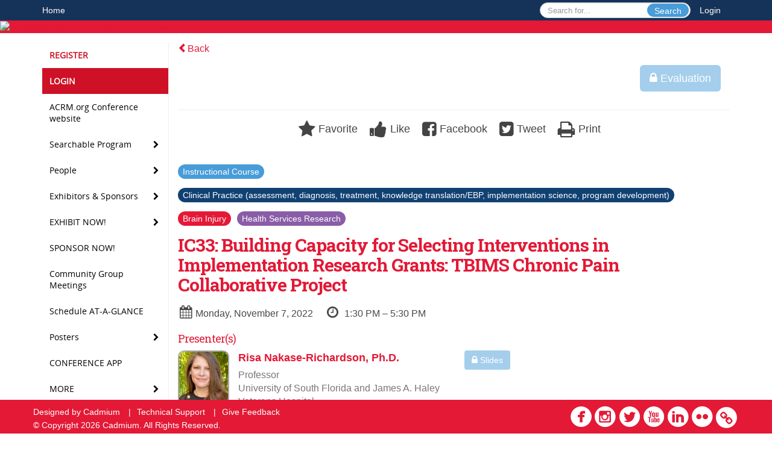

--- FILE ---
content_type: text/html
request_url: https://www.eventscribe.net/2022/ACRM/fsPopup.asp?efp=UldTTUVZREwxNjA1Mg&PresentationID=1108485&rnd=0.6139349&mode=presinfo
body_size: 18440
content:


<!DOCTYPE html>
<html lang="en">
<head>
	
	<meta charset="UTF-8">
	<meta http-equiv="X-UA-Compatible" content="IE=edge">
	<meta name="viewport" content="width=device-width,initial-scale=1,maximum-scale=1,shrink-to-fit=no">
	
	<meta name="description" content="">
	<meta name="author" content=""><link rel='shortcut icon' href='https://2eb88d5a26c9d8f57ffb-aeafbf82c2963100e9056663ea595989.ssl.cf1.rackcdn.com/ACRM_652_RWSMEYDL_659_ACRM_lotus_Favicon1.jpeg' type='image/vnd.microsoft.icon'>
	<title>ACRM 99th Annual Conference</title>
	
	
	
	<script type='text/javascript' src="https://ajax.googleapis.com/ajax/libs/jquery/1.11.3/jquery.min.js"></script>
	<link href="/includes/css/bootstrap-wysihtml5.css" rel="preload" as="style" onload="this.rel='stylesheet'" >
	<noscript><link rel="stylesheet" href="/includes/css/bootstrap-wysihtml5.css"></noscript>
	
	<link href="/includes/css/bootstrap.min.css" rel="stylesheet">
	
	<link href="/includes/css/jasny-bootstrap.min.css" rel="preload" as="style" onload="this.rel='stylesheet'" >
	<noscript><link rel="stylesheet" href="/includes/css/jasny-bootstrap.min.css"></noscript>
	
	<link href="/includes/css/sm-core-css.css" rel="preload" as="style" onload="this.rel='stylesheet'">
	<noscript><link rel="stylesheet" href="/includes/css/sm-core-css.css"></noscript>
	
	<link href="/includes/css/sm-clean.css" rel="preload" as="style" onload="this.rel='stylesheet'">
	<noscript><link rel="stylesheet" href="/includes/css/sm-clean.css"></noscript>
	
	<link href="/includes/css/jquery.smartmenus.bootstrap.css" rel="preload" as="style" onload="this.rel='stylesheet'">
	<noscript><link rel="stylesheet" href="/includes/css/jquery.smartmenus.bootstrap.css"></noscript>
	
	<link href="/2022/includes/css/fonts.css" rel="preload" as="style" onload="this.rel='stylesheet'">
	<noscript><link rel="stylesheet" href="/2022/includes/css/fonts.css"></noscript>
	
	<link href='https://fonts.googleapis.com/css?family=Roboto+Slab:400,100,300,700' rel="preload" type='text/css' as="style" onload="this.rel='stylesheet'">
	<noscript><link rel="stylesheet" href="https://fonts.googleapis.com/css?family=Roboto+Slab:400,100,300,700"></noscript>
	
	<link href="/includes/css/fonts.css" rel="stylesheet" >
	<link href="/includes/css/icons.css" rel="stylesheet" >
	
	<link href="/includes/css/tipsy.css" rel="preload" as="style" onload="this.rel='stylesheet'">
	<noscript><link rel="stylesheet" href="/includes/css/tipsy.css"></noscript>
	
	<link href="/includes/css/bootstrap-timepicker.css" rel="preload" as="style" onload="this.rel='stylesheet'">
	<noscript><link rel="stylesheet" href="/includes/css/bootstrap-timepicker.css"></noscript>
	
	<link href="/includes/css/pickaday.css" rel="preload" as="style" onload="this.rel='stylesheet'">
	
	<link href="/2022/includes/css/main.min.css?_=07.20.2022.20.27" rel="preload" as="style" onload="this.rel='stylesheet'" >
	<link href="/2022/includes/css/print.css?_=07.20.2022.20.27" rel="stylesheet" media="print" />
	<link type='text/css' rel="stylesheet" href='https://www.mycadmium.com/includes/css/mediaplayer.css' />	
	
	<script>
		/*! loadCSS. [c]2017 Filament Group, Inc. MIT License */
		!function(a){"use strict";var b=function(b,c,d){function e(a){return h.body?a():void setTimeout(function(){e(a)})}function f(){i.addEventListener&&i.removeEventListener("load",f),i.media=d||"all"}var g,h=a.document,i=h.createElement("link");if(c)g=c;else{var j=(h.body||h.getElementsByTagName("head")[0]).childNodes;g=j[j.length-1]}var k=h.styleSheets;i.rel="stylesheet",i.href=b,i.media="only x",e(function(){g.parentNode.insertBefore(i,c?g:g.nextSibling)});var l=function(a){for(var b=i.href,c=k.length;c--;)if(k[c].href===b)return a();setTimeout(function(){l(a)})};return i.addEventListener&&i.addEventListener("load",f),i.onloadcssdefined=l,l(f),i};"undefined"!=typeof exports?exports.loadCSS=b:a.loadCSS=b}("undefined"!=typeof global?global:this);
		/*! loadCSS rel=preload polyfill. [c]2017 Filament Group, Inc. MIT License */
		!function(a){if(a.loadCSS){var b=loadCSS.relpreload={};if(b.support=function(){try{return a.document.createElement("link").relList.supports("preload")}catch(b){return!1}},b.poly=function(){for(var b=a.document.getElementsByTagName("link"),c=0;c<b.length;c++){var d=b[c];"preload"===d.rel&&"style"===d.getAttribute("as")&&(a.loadCSS(d.href,d,d.getAttribute("media")),d.rel=null)}},!b.support()){b.poly();var c=a.setInterval(b.poly,300);a.addEventListener&&a.addEventListener("load",function(){b.poly(),a.clearInterval(c)}),a.attachEvent&&a.attachEvent("onload",function(){a.clearInterval(c)})}}}(this);
	</script><style>
			
				.embedded #main-banner {display: none;}
				
				.embedded .navbar-wrapper {display: none;}
			 
	
			div.container.content-wrap {border-left: none;}
	
			
				.embedded footer {display:none;}
			
				.embedded .backtotop {display:none;}
				
	
		</style><style type="text/css">
		
		
			/* link color */
			a,
			.btn-link, 
			.popup-link, 
			#leftnav .primary,
			.socialmedia a,
			.toptoolswrap .list-tools-wrap span   {
				color: #e31936
			}
		
			/* link hover color */
			a:hover,
			.btn-link:hover,
			#leftnav .primary:hover {
				color: #e31936;
			}
		
			/* Color for headings */
			h1,h2,h3,h4,h5,h6 {
				color: #e31936 !important;
				letter-spacing: -1px;
			}
		
		
		/* Event banner */
		#main-banner {
				background-color:   #e31936;}
		
		
		/* Awesome bar/Top nav and mobile nav background color */
		#mobilenav,
		.navbar-wrapper,
		.navbar .dropdown-menu {
			background: #153359;
			
				background: -moz-linear-gradient(top,  #153359 0%, #153359 100%);
				background: -webkit-linear-gradient(top,  #153359 0%,#153359 100%);
				background: linear-gradient(to bottom,  #153359 0%,#153359 100%); 
				filter: progid:DXImageTransform.Microsoft.gradient( startColorstr='#153359', endColorstr='#153359',GradientType=0 ); 
			
		}
		
		/* Awesome bar/Top nav and mobile nav text color */
		.navbar,
		#mobilenav,
		#mobilenav a,
		.navbar .btn-link,
		.navbar .dropdown-menu > li > a {
			color:#FFFFFF;
		}
		
		/* Awesome bar/Top nav and mobile nav text hover background and text color */
		#mobilenav a:hover,
		#mobilenav a:focus,
		#mobilenav a:active,
		.navbar .btn-link:hover,
		.navbar .btn-link:focus,
		.navbar .btn-link:active,
		.navbar .dropdown-menu > li > a:hover,
		.navbar .dropdown-menu > li > a:focus,
		.navbar .dropdown-menu > li > a:active {
			background: #000000;
			color:;
		}
		
		/* Awesome bar/Top nav list background and border color */
		.navbar .dropdown-menu {
			border:1px solid ;
			background: ;			
		}
		
		.navbar .dropdown-menu,
		.navbar .dropdown-menu > li > a {
			color: ;
		}
		
		/* Awesome bar/Top nav list item hover background and text color */
		.navbar .dropdown-menu > li > a:hover,
		.navbar .dropdown-menu > li > a:focus,
		.navbar .dropdown-menu > li > a:active {
			background: ;
			color:;
		}
		
	
		
			.navbar-toggle {
				float: left;
			}
		
			.photo-wrapper.img-circle { 
				border-radius: 10px;
				padding: 0 !important; 
			}
			
			.photo-wrapper { 
				height: inherit;
				overflow: visible;
			}
			.photo-wrapper.full-size { 
				height: auto;
			}
			
			.photo-wrapper img { 
				position: static; 
				-webkit-transform: translateY(0); 
				transform: translateY(0);
				border-radius: 8px 
			}
			
			.photo-wrapper.no-photo { 
				min-height: 81px;
			}
		
			.presBadges { 
				display: inline-block; 
				margin-left: 10px;
			}
			
			#popup .presBadges {
				margin: 0;
			}
			
			.presBadges img{
				margin: 0 5px 0 0;
			}
			
		
		
		.tags {
			background: #489CD8;
			color: #FFFFFF;
		}
		.tags:hover {
			/*background: #3a7dad; 2020-11-02 PJW commented out because we cannot have expo categories with a rollover color change when nothing happens when you click them */
			color: #FFFFFF;
			border: none;
		}
		
		
		/*   BUTTONS */
		.btn-primary, 
		.alphaList a.active {
			background: #489CD8 !important;
			color: #FFFFFF !important;
			border: none !important;
		}
		
		.btn-group .btn-primary, 
		.btn-group .btn-primary:hover {
	    	border: 1px solid #3a7dad;
		}
		
		.btn-primary:hover {
			background: #3a7dad;
			border: none;
		}
		
		.btn-primary.focus, 
		.btn-primary:focus,
		.btn-primary.active.focus, 
		.btn-primary.active:focus, 
		.btn-primary.active:hover, 
		.btn-primary:active.focus, 
		.btn-primary:active:focus, 
		.btn-primary:active:hover, 
		.open > .dropdown-toggle.btn-primary.focus, 
		.open > .dropdown-toggle.btn-primary:focus, 
		.open > .dropdown-toggle.btn-primary:hover {
			background: #326d97;
			border: none;
		}
		
		.btn-success {
			background: #5cb85c;
			color: #FFFFFF;
			border: none;
		}
		
		.btn-success:hover {
			background: #4a934a;
			border: none;
		}
		
		.btn-success.focus, 
		.btn-success:focus,
		.btn-success.active.focus, 
		.btn-success.active:focus, 
		.btn-success.active:hover, 
		.btn-success:active.focus, 
		.btn-success:active:focus, 
		.btn-success:active:hover, 
		.open > .dropdown-toggle.btn-success.focus, 
		.open > .dropdown-toggle.btn-success:focus, 
		.open > .dropdown-toggle.btn-success:hover {
			background: #408140;
			border: none;
		}
		
		.btn-info {
			background: #56C0E0;
			color: #FFFFFF;
			border: none;
		}
		
		.btn-info:hover {
			background: #459ab3;
			border: none;
		}
		
		.btn-info.focus, 
		.btn-info:focus,
		.btn-info.active.focus, 
		.btn-info.active:focus, 
		.btn-info.active:hover, 
		.btn-info:active.focus, 
		.btn-info:active:focus, 
		.btn-info:active:hover, 
		.open > .dropdown-toggle.btn-info.focus, 
		.open > .dropdown-toggle.btn-info:focus, 
		.open > .dropdown-toggle.btn-info:hover {
			background: #3c869d;
			border: none;
		}
		
		.btn-warning {
			background: #f0ad4e;
			color: #FFFFFF;
			border: none;
		}
		
		.btn-warning:hover {
			background: #c08a3e;
			border: none;
		}
		
		.btn-warning.focus, 
		.btn-warning:focus,
		.btn-warning.active.focus, 
		.btn-warning.active:focus, 
		.btn-warning.active:hover, 
		.btn-warning:active.focus, 
		.btn-warning:active:focus, 
		.btn-warning:active:hover, 
		.open > .dropdown-toggle.btn-warning.focus, 
		.open > .dropdown-toggle.btn-warning:focus, 
		.open > .dropdown-toggle.btn-warning:hover {
			background: #a87937;
			border: none;
		}
		
		.btn-danger {
			background: #d9534f;
			color: #FFFFFF;
			border: none;
		}
		
		.btn-danger:hover {
			background: #ae423f;
			border: none;
		}
		
		.btn-danger.focus, 
		.btn-danger:focus,
		.btn-danger.active.focus, 
		.btn-danger.active:focus, 
		.btn-danger.active:hover, 
		.btn-danger:active.focus, 
		.btn-danger:active:focus, 
		.btn-danger:active:hover, 
		.open > .dropdown-toggle.btn-danger.focus, 
		.open > .dropdown-toggle.btn-danger:focus, 
		.open > .dropdown-toggle.btn-danger:hover {
			background: #983a37;
			border: none;
		}
		
		#messege-alert #danger{
			background: #d9534f;
			color: #FFFFFF;
		}
		
		
		
		
		
		
		
		/* 	LIST VIEW */
		.dayrow {
			background: ;
			background: -moz-linear-gradient(top,   0%,  100%); 
			background: -webkit-linear-gradient(top,   0%,  100%); 
			background: linear-gradient(to bottom,   0%,  100%); 
			filter: progid:DXImageTransform.Microsoft.gradient( startColorstr='', endColorstr=' ',GradientType=0 );
			color: 	
		}
		
		.list-view li.bucket .arrow {
			color: ;
		}
		
		
		/* 	POPUP */
		#popup {
			
				border-color: #e51937;
			
		}
		
		
			.popuptools li a,
			.popup_tools_link,
			.closepopup { 
				color: #ffffff; 
			}
		
		
		#popupContent h1 {
			
				color: #e51937;
			 
		}
		
		.tabbed-popup-tab-button.active, 
		.tabbed-popup-tab-button:hover {
		    border-color: #e51937;
		    color: #e51937;
		}
		
		.addFav.faved span{
			color: #FAA93D !important;
		}
		.addLike.liked {
			color: #FAA93D !important;
		}
		.addFav.registered span{
			color: #0086BF !important;
			cursor: default;
		}
		
		
			
			#popup,
			body.Mobile #popup,
			body.Tablet #popup { 
				border-top: none;
			}
			
			.popupheader,
			.popup_header {
				background: #e51937;
				background: -moz-linear-gradient(top, #e51937 0%, #e51937 100%);
				background: -webkit-gradient(linear, left top, left bottom, color-stop(0%,#e51937), color-stop(100%,#e51937));
				background: -webkit-linear-gradient(top, #e51937 0%,#e51937 100%);
				background: -o-linear-gradient(top, #e51937 0%,#e51937 100%);
				background: -ms-linear-gradient(top, #e51937 0%,#e51937 100%);
				background: linear-gradient(top, #e51937 0%,#e51937 100%);
				filter: progid:DXImageTransform.Microsoft.gradient( startColorstr='#e51937', endColorstr='#e51937',GradientType=0 );		
				color:#ffffff;	
			}
			
			.popuptools {
				top: 1px;
			}
			
			.popupheader .glyphicon-chevron-left, .popupheader .glyphicon-remove {
				color: #ffffff; 
			}
			
			
		
		
		/* 	FOOTER */
		footer {
			background: #e31936;
			background: -moz-linear-gradient(top,  #e31936 0%, #e31936 100%); 
			background: -webkit-linear-gradient(top,  #e31936 0%,#e31936  100%); 
			background: linear-gradient(to bottom,  #e31936 0%,#e31936  100%); 
			filter: progid:DXImageTransform.Microsoft.gradient( startColorstr='#e31936', endColorstr='#e31936 ',GradientType=0 );
			color: #FFFFFF;
			
			
				border-top: 0px solid #FFFFFF;
			
				border-bottom: #FFFFFF solid 0px;
						
		}
		
		
		
		
			footer .text-muted {
				color: #FFFFFF;
			}
		
			footer {
				border-top: none;
				border-bottom: none;
			}
		
		
		/*
			Make the link icon color match the footer background
		*/
		footer  .socialmedia .socialicon-website .fa-link {
			color: #e31936;
		}
		
		
			footer .socialmedia a span,
			.popup-gutter .socialmedia a span {
				color: #ffffff
			}
			
			footer .socialmedia a span:hover,
			.popup-gutter .socialmedia a span:hover {
				color: #ce1127;
				opacity: 1;
			}
		
		
		
		#leftnav .socialmedia a span {
			color: #737070;
		}
		
		#leftnav .socialmedia a span:hover {
			color: #4C4C4C;
			opacity: 1;
		}
		
		/* 	POPUPS */
		.presentersocialicons .fa-link {
			background: #e31936
		}
		
		.presentersocialicons .fa-link:hover {
			background: #e31936
		}
		
		
		
	/* TABLETS
	-------------------------------------------------- */
	
	@media (min-width: 768px) {
	  
	  .popup-gutter,
	  .popup_gutter{
			
				background: #CACACA;
				background: -moz-linear-gradient(top,  #DADADA 0%, #CACACA 100%); 
				background: -webkit-linear-gradient(top,  #DADADA 0%,#CACACA  100%); 
				background: linear-gradient(to bottom,  #DADADA 0%,#CACACA  100%); 
				filter: progid:DXImageTransform.Microsoft.gradient( startColorstr='#DADADA', endColorstr='#CACACA ',GradientType=0 );
			
				border-top: 1px solid #CCCCCC;
			
		}
		
		
			.speakerrow .speaker-name {
				    margin: 0 0 2px 0;
			}
		
	}
	
	@media (min-width: 992px) and (max-width: 1199px) { 
		
			body.banner-fixed.belowBanner .navbar-fixed-top {
				top:116px;
			}
		
		
	}
	
	@media (min-width: 768px ) and (max-width: 990px) { 
		
	}
	
	/* DESKTOP
	-------------------------------------------------- */
	@media (min-width: 1025px) {

		
		
		
		/*   LEFT NAV */
		.sm-clean a, 
		.sm-clean a:hover, 
		.sm-clean a:focus, 
		.sm-clean a:active, 
		.sm-clean a.highlighted {
			color: #555555;
		}
		
		.sm-clean a:hover, 
		.sm-clean a:focus, 
		.sm-clean a:active, 
		.sm-clean a.highlighted {
			color: #0088BB;
		}
		
		.sm-clean a.current {
			color: #0088BB;
		}
		
		.sm-clean ul {
			border: 1px solid #BBBBBB;
			background: #FFFFFF;
		}
		
		.sm-clean ul a, 
		.sm-clean ul a:hover, 
		.sm-clean ul a:focus, 
		.sm-clean ul a:active, 
		.sm-clean ul a.highlighted {
			color: #555555;
		}
		
		.sm-clean ul a:hover, 
		.sm-clean ul a:focus, 
		.sm-clean ul a:active, 
		.sm-clean ul a.highlighted {
			background: #FFFFFF;
			color: #0088BB;
		}
		
		.sm-clean ul a.current {
			color: #0088BB;
		}
		
		.sm-clean span.scroll-up:hover,
		.sm-clean span.scroll-down:hover {
			background: #FFFFFF;
		}
		
		.sm-clean.sm-vertical a.disabled {
			background: #FFFFFF;
		}
		
		.sm-clean.sm-vertical ul a:hover, 
		.sm-clean.sm-vertical ul a:focus, 
		.sm-clean.sm-vertical ul a:active, 
		.sm-clean.sm-vertical ul a.highlighted {
			background: #FFFFFF;
		}
		
		.navbar-header .btn-link { 
			color: #FFFFFF;
		}
		
		
			.navbar { 
				min-height: auto;
			}
		
	
	}
	
</style>

</head>

<body class="banner-detached HasLeftNav nav-detached nav-height-normal nav-above-banner footer-fixed  singlepopup">
	
	
	
<a class="offscreen" href="#sitewrap">Skip to main content</a>



<nav id="mobilenav" class="navmenu navmenu-default navmenu-fixed-left offcanvas hidden-lg" role="navigation">
	
</nav>

<div class="navbar-wrapper">
	<div class="container">
		<nav role="navigation" id="awesomebardiv" class="navbar navbar-inverse" >
			<div class="navbar-header clearfix"><button type="button" class="navbar-toggle collapsed" data-toggle="offcanvas" data-target="#mobilenav" data-canvas="body">
					<span class="sr-only">Toggle navigation</span>
					<span class="icon-bar"></span>
					<span class="icon-bar"></span>
					<span class="icon-bar"></span>
				</button><a href="/2022/ACRM/login.asp?intended=https%3A%2F%2Fwww%2Eeventscribe%2Enet%2F2022%2FACRM%2FfsPopup%2Easp%3Fefp%3DUldTTUVZREwxNjA1Mg%26PresentationID%3D1108485%26rnd%3D0%2E6139349%26mode%3Dpresinfo" class="btn btn-link pull-right">Login</a><div class="search-wrap pull-right">
						<form method="POST" action="/2022/ACRM/searchGlobal.asp" class="relative">
							<input type="text" class="form-control globalSearch" name="SearchQuery" placeholder="Search for..." ><button type="submit" class="btn btn-primary searchbtn globalSearchbtn">Search</button></form>
					</div><a class="btn hidden-xs btn-link pull-left" href="/2022/ACRM/">Home</a></div>
 
		</nav>

	</div>
</div><div id="main-banner" >
			<div class="container-fluid">
				<div class="row">
					<a id="homebtn" href="/2022/ACRM/"  >
						<img src="https://www.eventscribe.com/upload/planner/bannersNEW/OPBanner2340x280_38.png" width="1170" style="width:100%;" alt="ACRM 99th Annual Conference Main banner" />
					</a>
				</div>
			</div>
        </div><div id="popup-overlay"></div>
	<div id="popup">
		<div id="popupContent" class="container"></div>
	</div>		

	<div id="sitewrap" class="pushfor-detached-banner pushfor-fixed-footer" tabindex="0"> 
		
		<div id="leftnav" class="">
		<div class="clearfix"></div><div id="left-banner-sponsor-ad" class="cadmium-sponsor-ad" data-adcount="1" style="height:auto;"><a href="/2022/includes/html/banners/trackClicks.asp?sponsorAdID=3986&adTrackerID=10106477&adTrackerEventID=16052&adTrackerClient=652&adTrackerAccountID=0" target='_blank' ><img src="https://9705d30458bee754b9eb-9c88e3975417fd6766d9db3e7b2c798a.ssl.cf1.rackcdn.com/16052-3986-Artwork400x400LeftBanner_0.2192499(1).jpg" alt="G4 Foot Drop System" data-adtracker="10106477"/></a></div>
		
		<div class="clearfix"></div>
		
		<div id="brochure" class="text-center"><hr /><a href=https://acrm.org/ataglance target="_blank" class='tipsytip' title="" style="color:#EB870F;" >
					<img class="brochureImg" width="143" src="https://www.eventscribe.com/upload/planner/programBook/ACRM22_At-a-glance_10Jul22_Square_900x900_XL_2.jpg" alt="Final Program" style="box-shadow: 0px 0px 5px 1px lightgrey;transform: rotate(-10deg);width: 125px;"/>
					<br><br><br>
					<span>AT-A-GLANCE</span>
				</a></div>

		<!--TWITTER ROLL--><hr />
			<div id="tweetScroll" style='overflow:hidden;width:200px;height:600px;'>
				<a class="twitter-timeline" id="contain" href="https://twitter.com/ACRMtweets">Tweets by ACRM 99th Annual Conference</a>
				<script async src="https://platform.twitter.com/widgets.js" charset="utf-8"></script>
			</div><div id="google_translate_element"></div>
			<script type="text/javascript">
				function googleTranslateElementInit() {
					new google.translate.TranslateElement({pageLanguage: 'en'}, 'google_translate_element');
				}
			</script>
			<script async type="text/javascript" src="//translate.google.com/translate_a/element.js?cb=googleTranslateElementInit"></script>
			<div class="clearfix"></div>
			<div class='legend'>
				<hr />
				<div class="uppercase text-muted legend-heading">Icon Legend</div>
				<div class="row">
					<span class="col-md-1 legend-icon fa fa-star" ></span>
					<div class="col-md-10 legend-desc">This session is not in your schedule.</div>
				</div>
				<div class="row">
					<span class="col-md-1 legend-icon fa fa-star" style="color:#FAA93D"></span>
					<div class="col-md-10 legend-desc">This session is in your schedule. Click again to remove it.</div>
				</div>
				<!--<div class="row">
					<span class="col-md-1 legend-icon fa fa-star" style="color:#0086BF !important"></span>
					<div class="col-md-10 legend-desc">You are registered for this event.</div>
				</div>
				<div class="row">
					<span class="col-md-1 legend-icon"><img src="https://www.conferenceharvester.com/uploads/harvester/presentations/Badges/PGFBAMEL-Badge59.png" width="25" /></span>
					<div class="col-md-10 legend-desc" style="margin-top:12px;">Additional Fee</div>
				</div>
				<div class="row">
					<span class="col-md-1 legend-icon"><img src="https://www.conferenceharvester.com/uploads/harvester/presentations/Badges/PGFBAMEL-Badge58.png" width="25" /></span>
					<div class="col-md-10 legend-desc" style="margin-top:12px;">Advanced Content</div>
				</div>
				<div class="row">
					<span style="left: 5px;" class="col-md-1 legend-icon fa fa-lock" ></span>
					<div class="col-md-10 legend-desc"> Attendee has chosen not to share their profile.</div>
				</div>-->
			</div><div class="clearfix"></div>
			<hr />
			<div class="socialmedia"><a href='https://www.facebook.com/ACRM.org/' class='tipsytip' title='Facebook landing page'  target='_blank'><span class='socialsymbol socialicon-facebook '></span></a><a href='https://www.instagram.com/ACRM_photos/' class='tipsytip' title='Instagram landing page' target='_blank'><span class='socialsymbol socialicon-instagram'></span></a><a href='https://twitter.com/ACRMtweets' class='tipsytip' title='Twitter landing page' target='_blank'><span class='socialsymbol socialicon-twitter'></span></a><a href='https://www.youtube.com/channel/UC9rKuNH8ZK8fSHcS37iA6AQ' class='tipsytip' title='YouTube landing page' target='_blank'><span class='socialsymbol socialicon-youtube'></span></a><a href='https://www.linkedin.com/company/10071502/' class='tipsytip' title='LinkedIn landing page' target='_blank'><span class='socialsymbol socialicon-linkedin'></span></a><a href='https://www.flickr.com/photos/acrm/' class='tipsytip' title='Flickr landing page' target='_blank'><span class='socialsymbol socialicon-flickr'></span></a><a href='https://ACRM.org' class='tipsytip' style='padding-left: 0' title='Website link' target='_blank'><span class='socialsymbol socialicon-website fa-stack fa-l' ><i  class='fa fa-circle fa-stack-2x'></i><i class='fa fa-link fa-stack-1x fa-inverse' style='color:white;'></i></span></a></div></div><script>
			
			function ScrollDiv(){
				if(document.getElementById('tweetScroll').scrollTop < (document.getElementById('tweetScroll').scrollHeight - document.getElementById('tweetScroll').offsetHeight)) {
					-1
					document.getElementById('tweetScroll').scrollTop=document.getElementById('tweetScroll').scrollTop+1
				} else {document.getElementById('tweetScroll').scrollTop=0;
					
				}
			}

			setInterval(ScrollDiv,50)

		</script>
	<link type="text/css" rel="stylesheet" href="/includes/navigation/css/navigation.min.css?_=2021.12.02.08.27" />
	
	<script type="text/javascript" src="/includes/navigation/js/navigation.min.js?_=2021.12.02.08.27"></script>
	<script type="text/javascript" src="/includes/navigation/js/navItem.min.js?_=2021.12.02.08.27"></script>
	<script type="text/javascript" src="/includes/navigation/js/navList.min.js?_=2021.12.02.08.27"></script>
	<script type="text/javascript" src="/includes/navigation/js/navEditorItem.min.js?_=2021.12.02.08.27"></script>
	<script type="text/javascript" src="/includes/navigation/js/navEditorList.min.js?_=2021.12.02.08.27"></script>
	
	<script type="text/javascript" src="/includes/navigation/js/website/websiteNavigation.min.js?_=2021.12.02.08.27"></script>
	<script type="text/javascript" src="/includes/navigation/js/website/websiteNavItem.min.js?_=2021.12.02.08.27"></script>
	<script type="text/javascript" src="/includes/navigation/js/website/websiteNavList.min.js?_=2021.12.02.08.27"></script>
<script type="text/javascript">
	
	var json = JSON.parse("{\"fontSize\":\"14px\",\"font\":\"OpenSansRegular\",\"dropdownMode\":\"collapsed\",\"bold\":0,\"underline\":0,\"italics\":0,\"hoverBold\":0,\"hoverUnderline\":1,\"hoverItalics\":0,\"textColor\":\"#000\",\"hoverColor\":\"#ce1127\",\"list\":[{\"label\":\"REGISTER\",\"url\":\"https://web.cvent.com/event/2953d827-b941-4818-8960-9865e7e5ebac/regProcessStep1\",\"newTab\":1,\"navItem\":\"URL\",\"loginRequired\":0,\"bold\":1,\"hoverBold\":1,\"textColor\":\"#ce1127\",\"hoverColor\":\"#000000\",\"trackerID\":10083798,\"tester\":0},{\"label\":\"LOGIN \",\"url\":\"https://www.eventscribe.net/2022/ACRM/login.asp?intended=https%3A%2F%2Fwww%2Eeventscribe%2Enet%2F2022%2FACRM%2Findex%2Easp\",\"newTab\":0,\"navItem\":\"URL\",\"loginRequired\":0,\"bold\":1,\"hoverBold\":1,\"textColor\":\"#ffffff\",\"hoverColor\":\"#000000\",\"backgroundColor\":\"#CE1126\",\"backgroundHoverColor\":\"#666666\",\"tester\":0},{\"label\":\"ACRM.org Conference website\",\"url\":\"https://conference.acrm.org/\",\"newTab\":1,\"navItem\":\"URL\",\"loginRequired\":0,\"trackerID\":70767,\"tester\":0},{\"label\":\"Searchable Program\",\"newTab\":0,\"navItem\":\"No Action\",\"loginRequired\":0,\"tester\":0,\"list\":[{\"label\":\"Full Schedule\",\"url\":\"agenda.asp?pfp=BrowsebyDay\",\"pfpLabel\":\"BrowsebyDay\",\"newTab\":0,\"navItem\":\"Presentation\",\"loginRequired\":0,\"pageType\":\"Full Schedule\",\"trackerID\":68890,\"tester\":0},{\"label\":\"Browse By Title\",\"url\":\"SearchByPresentation.asp?pfp=BrowsebyTitle\",\"newTab\":0,\"navItem\":\"Presentation\",\"loginRequired\":0,\"pageType\":\"Browse By Title\",\"trackerID\":68891,\"tester\":0},{\"label\":\"Browse By Speaker\",\"url\":\"speakers.asp?pfp=BrowsebySpeaker\",\"pfpLabel\":\"BrowsebySpeaker\",\"newTab\":0,\"navItem\":\"Presentation\",\"loginRequired\":0,\"pageType\":\"Browse By Presenter\",\"trackerID\":68901,\"tester\":0},{\"label\":\"Browse by Track\",\"url\":\"SearchByBucket.asp?f=TrackName&pfp=BrowsebyBucket\",\"pfpLabel\":\"BrowsebyBucket\",\"newTab\":0,\"navItem\":\"Presentation\",\"loginRequired\":0,\"pageType\":\"Bucket By Field\",\"bucketByField\":\"TrackName\",\"trackerID\":10084283,\"tester\":0},{\"label\":\"Browse By Date\",\"url\":\"agenda.asp\",\"newTab\":0,\"navItem\":\"Presentation\",\"sunriseDate\":\"04/1/2024\",\"sunriseTime\":\"12:00 AM\",\"sunriseDisplay\":0,\"loginRequired\":0,\"pageType\":\"Browse By Date\",\"tester\":0}]},{\"label\":\"People\",\"newTab\":0,\"navItem\":\"No Action\",\"loginRequired\":0,\"trackerID\":68902,\"tester\":0,\"list\":[{\"label\":\"Browse by Presenter\",\"url\":\"biography.asp?pfp=Speakers\",\"pfpLabel\":\"Speakers\",\"newTab\":1,\"navItem\":\"People\",\"loginRequired\":0,\"pageType\":\"Speakers\",\"tester\":0},{\"label\":\"Browse by Attendee\",\"url\":\"Userlist.asp?pfp=UserList\",\"pfpLabel\":\"UserList\",\"newTab\":1,\"navItem\":\"People\",\"sunriseDate\":\"10/3/2022\",\"sunriseTime\":\"12:00 AM\",\"sunriseDisplay\":0,\"loginRequired\":0,\"pageType\":\"User List\",\"trackerID\":70778,\"tester\":0}]},{\"label\":\"Exhibitors & Sponsors\",\"newTab\":0,\"navItem\":\"No Action\",\"loginRequired\":0,\"tester\":0,\"list\":[{\"label\":\"Expo Hours\",\"url\":\"https://www.eventscribe.net/2022/ACRM/agenda.asp?pfp=BrowsebyDay&fc=Expo\",\"newTab\":1,\"navItem\":\"URL\",\"loginRequired\":0,\"trackerID\":10106752,\"tester\":0},{\"label\":\"Floor Plan\",\"url\":\"https://www.conferenceharvester.com/floorplan/floorplan.asp?EventKey=RWSMEYDL\",\"newTab\":1,\"navItem\":\"URL\",\"loginRequired\":0,\"trackerID\":106088,\"tester\":0},{\"label\":\"Browse by Company\",\"url\":\"SearchByExpoCompany.asp?pfp=BrowseByCompany\",\"newTab\":0,\"navItem\":\"Exhibitor\",\"loginRequired\":0,\"pageType\":\"Browse by Company\",\"trackerID\":68893,\"tester\":0},{\"label\":\"Browse by Booths\",\"url\":\"SearchByExpoCompany.asp?order=booth&pfp=BrowsebyBooth\",\"pfpLabel\":\"BrowsebyBooth\",\"newTab\":0,\"navItem\":\"Exhibitor\",\"sunriseDate\":\"04/1/2024\",\"sunriseTime\":\"12:00 AM\",\"sunriseDisplay\":0,\"loginRequired\":0,\"pageType\":\"Browse by Booths\",\"trackerID\":68894,\"tester\":0},{\"label\":\"Browse by Category\",\"url\":\"exhibitorcategory.asp?pfp=Browse By Category\",\"pfpLabel\":\"BrowseByCategory\",\"newTab\":0,\"navItem\":\"Exhibitor\",\"sunriseDate\":\"04/1/2024\",\"sunriseTime\":\"12:00 AM\",\"sunriseDisplay\":0,\"loginRequired\":0,\"pageType\":\"Browse by Category\",\"trackerID\":68895,\"tester\":0},{\"label\":\"Sponsors\",\"url\":\"sponsors.asp?pfp=Sponsors\",\"pfpLabel\":\"Sponsors\",\"newTab\":0,\"navItem\":\"Exhibitor\",\"loginRequired\":0,\"pageType\":\"Sponsors\",\"tester\":0}]},{\"label\":\"EXHIBIT NOW!\",\"newTab\":0,\"navItem\":\"No Action\",\"sunriseDate\":\"06/30/2023\",\"sunriseTime\":\"12:00 AM\",\"sunriseDisplay\":0,\"loginRequired\":0,\"trackerID\":70777,\"tester\":0,\"list\":[{\"label\":\"See LIVE floorplan\",\"url\":\"https://www.conferenceharvester.com/floorplan/floorplan.asp?EventKey=RWSMEYDL\",\"newTab\":1,\"navItem\":\"URL\",\"loginRequired\":0,\"trackerID\":106088,\"tester\":0},{\"label\":\"Pick your booth\",\"url\":\"https://www.conferenceharvester.com/floorplan/floorplan.asp?EventKey=RWSMEYDL\",\"newTab\":1,\"navItem\":\"URL\",\"loginRequired\":0,\"trackerID\":106088,\"tester\":0}]},{\"label\":\"SPONSOR NOW!\",\"url\":\"http://acrm.org/sales\",\"newTab\":1,\"navItem\":\"URL\",\"sunriseDate\":\"06/30/2023\",\"sunriseTime\":\"12:00 AM\",\"sunriseDisplay\":0,\"loginRequired\":0,\"trackerID\":70779,\"tester\":0},{\"label\":\"Community Group Meetings\",\"url\":\"https://acrm.org/meetings/2021-annual-conference/community_meetings/\",\"newTab\":0,\"navItem\":\"URL\",\"sunriseDate\":\"11/30/2022\",\"sunriseTime\":\"12:00 AM\",\"sunriseDisplay\":0,\"loginRequired\":0,\"trackerID\":73283,\"tester\":0},{\"label\":\"My Experience\",\"newTab\":0,\"navItem\":\"No Action\",\"sunriseDate\":\"08/31/2022\",\"sunriseTime\":\"12:00 AM\",\"sunriseDisplay\":1,\"sunriseMessage\":\"Coming Soon\",\"loginRequired\":1,\"loginDisplay\":0,\"tester\":0,\"list\":[{\"label\":\"My Conference Profile\",\"url\":\"profile.asp\",\"newTab\":1,\"navItem\":\"My Conference Profile\",\"loginRequired\":0,\"trackerID\":68898,\"tester\":0},{\"label\":\"My Plan\",\"url\":\"MyPlan.asp\",\"newTab\":0,\"navItem\":\"My Plan\",\"trackerID\":68899,\"tester\":0},{\"label\":\"My Experience\",\"url\":\"MyExperience.asp\",\"newTab\":0,\"navItem\":\"My Experience\",\"sunriseDate\":\"09/1/2022\",\"sunriseTime\":\"12:00 AM\",\"sunriseDisplay\":0,\"loginRequired\":0,\"trackerID\":10103608,\"tester\":0}]},{\"label\":\"Schedule AT-A-GLANCE\",\"url\":\"https://conference.acrm.org/wp-content/uploads/2022/10/ACRM22_AtaGlance_Infographic_rev26OCT22.pdf\",\"newTab\":1,\"navItem\":\"URL\",\"sunriseDate\":\"12/31/2023\",\"sunriseTime\":\"12:00 AM\",\"sunriseDisplay\":0,\"loginRequired\":0,\"trackerID\":76734,\"tester\":0},{\"label\":\"Posters\",\"pfpLabel\":\"BrowsebyTitle\",\"newTab\":0,\"navItem\":\"No Action\",\"loginRequired\":0,\"tester\":0,\"list\":[{\"label\":\"Browse by Date\",\"url\":\"posteragenda.asp?pfp=BrowsebyPosterTitle\",\"pfpLabel\":\"BrowsebyPosterTitle\",\"newTab\":0,\"navItem\":\"Posters\",\"loginRequired\":0,\"pageType\":\"Browse By Date\",\"trackerID\":10105110,\"tester\":0},{\"label\":\"Browse by Title\",\"url\":\"PosterTitles.asp?pfp=BrowsebyTitle\",\"pfpLabel\":\"BrowsebyTitle\",\"newTab\":0,\"navItem\":\"Posters\",\"loginRequired\":0,\"pageType\":\"Browse By Title\",\"trackerID\":10105111,\"tester\":0},{\"label\":\"Browse by Presenter\",\"url\":\"posterspeakers.asp?pfp=Browse By Speaker\",\"pfpLabel\":\"Browse By Speaker\",\"newTab\":0,\"navItem\":\"Posters\",\"loginRequired\":0,\"pageType\":\"Browse By Presenter\",\"trackerID\":10105112,\"tester\":0},{\"label\":\"Browse by Track\",\"url\":\"searchbyposterbucket.asp?f=PosterTrack&pfp=BrowsebyPosterBucket\",\"pfpLabel\":\"BrowsebyPosterBucket\",\"newTab\":0,\"navItem\":\"Posters\",\"loginRequired\":0,\"pageType\":\"Bucket By Field\",\"bucketByField\":\"PosterTrack\",\"filterByField\":\"PosterTrack\",\"trackerID\":10105113,\"tester\":0}]},{\"label\":\"CONFERENCE APP\",\"url\":\"conferenceapp.asp?h=Conference App\",\"newTab\":0,\"navItem\":\"Conference App\",\"loginRequired\":0,\"trackerID\":10108884,\"tester\":0},{\"label\":\"MORE\",\"newTab\":0,\"navItem\":\"No Action\",\"loginRequired\":0,\"tester\":0,\"list\":[{\"label\":\"Schedule At-A-Glance\",\"url\":\"https://acrm.org/ataglance\",\"newTab\":1,\"navItem\":\"URL\",\"loginRequired\":0,\"trackerID\":10105553,\"tester\":0},{\"label\":\"HILTON FLOOR PLANS\",\"url\":\"aaStatic.asp?SFP=VFpNR1hCVEFAMTMzODhASGlsdG9uIEZsb29ycGxhbnM\",\"newTab\":0,\"navItem\":\"Static Pages\",\"loginRequired\":0,\"pageType\":13388,\"trackerID\":10109474,\"tester\":0},{\"label\":\"CMEs/CEUs\",\"url\":\"https://conference.acrm.org/2022-conference/program/core-conference/cme-ceus/\",\"newTab\":1,\"navItem\":\"URL\",\"loginRequired\":0,\"trackerID\":10105554,\"tester\":0},{\"label\":\"Check-In Registration Hours\",\"url\":\"https://www.eventscribe.net/2022/ACRM/agenda.asp?pfp=BrowsebyDay&fc=Check-In+Registration\",\"newTab\":1,\"navItem\":\"URL\",\"loginRequired\":0,\"trackerID\":10106753,\"tester\":0},{\"label\":\"Help Center\",\"url\":\"https://conference.acrm.org/2022-conference/resources/help-center/\",\"newTab\":1,\"navItem\":\"URL\",\"loginRequired\":0,\"trackerID\":10105551,\"tester\":0},{\"label\":\"ACRM 365 Sales Team\",\"url\":\"https://acrm.org/sales/\",\"newTab\":1,\"navItem\":\"URL\",\"loginRequired\":0,\"trackerID\":10105550,\"tester\":0},{\"label\":\"Join ACRM\",\"url\":\"https://acrm.org/joinacrm/\",\"newTab\":1,\"navItem\":\"URL\",\"loginRequired\":0,\"trackerID\":10105552,\"tester\":0},{\"label\":\"ACRM.org\",\"url\":\"https://acrm.org/\",\"newTab\":1,\"navItem\":\"URL\",\"loginRequired\":0,\"trackerID\":10105549,\"tester\":0}]},{\"label\":\"Earn CE/CME Credit!\",\"url\":\"login/magnetlauncher.asp\",\"newTab\":1,\"navItem\":\"Evaluation\",\"loginRequired\":0,\"bold\":1,\"textColor\":\"#570914\",\"pageType\":\"Presentation Evaluation\",\"trackerID\":10109771,\"tester\":0}]}");
	var settings = {
		accountExists: 0,
		accountKey: '',
		accountAccessLevel: '',
		accountPDFUnlockCodes: [''].filter(code => code),
		accountAudioUnlockCodes: [''].filter(code => code),
		accountID: 0,
		accountTester: 0, 
		eventID: 16052,
		clientID: 652,
		previewNavID : 0
	};
	
	// Set up the event properties
	var eventProperties = {
		directoryURL: '/2022/ACRM/',
		Level: 'Pro',
		WebsiteTimezone: 'America/Chicago',
		CancelledDateLabel: '',
		ScheduleDates: ["11/5/2022","11/6/2022","11/7/2022","11/8/2022","11/9/2022","11/10/2022","11/11/2022","10/31/2023"],
		isSandbox: 0,
		customDomain: ""
	};
	
	json.pullEventProperties = false;
	json.eventProperties = eventProperties;
	
	var dropdownMode = json.dropdownMode;
	$(document).ready(function() {
		// Set the left nav mode for the main js to use
		app.LeftNavMode = dropdownMode;
	});
	
	// Parse the left nav
	var navigation = new WebsiteNavigation('#leftnav', json, settings);
	// Parse the mobile nav (the mobile nav is always dropdown mode of collapsed)
	json.dropdownMode = 'collapsed';
	var mobileNavigation = new WebsiteNavigation('#mobilenav', json, settings);
	
	if (settings.previewNavID && settings.previewNavID > 0){ 
		var previewNavBannerElem = $('<div/>'); 
		previewNavBannerElem.attr({'style' :'background-color:#DD0000;color:#FFF;padding:10px;font-size:14px;height:60px;', 'class' : 'text-center'});
		previewNavBannerElem.html('You are currently viewing a navigation preview of your website. This navigation is not live on your website! <br/>Please note, if you navigate around the site by clicking links other than those on the navigation menu, you may lose the preview mode.');
		$('#sitewrap').before(previewNavBannerElem); 
		
		// Append the previewNavID to all internal links
		$(document).ready(function() {
			if (eventProperties.directoryURL) {
				// Create two regex items. One to look for the directory (for absolute paths or full links) and one to test for relative link paths
				const directoryRegex = new RegExp(eventProperties.directoryURL, 'i');
				const linkRegex = /(https?:\/\/(?:www\.|(?!www))[a-zA-Z0-9][a-zA-Z0-9-]+[a-zA-Z0-9]\.[^\s]{2,}|www\.[a-zA-Z0-9][a-zA-Z0-9-]+[a-zA-Z0-9]\.[^\s]{2,}|https?:\/\/(?:www\.|(?!www))[a-zA-Z0-9]+\.[^\s]{2,}|www\.[a-zA-Z0-9]+\.[^\s]{2,})/i;
				
				// Get all the site links that are either full/absolute paths within the directory or relative paths
				var siteLinks = $('a').filter(function() {
					var href = $(this).attr('href');
					return href && href != '#' && href.toLowerCase().indexOf('javascript:void') == -1 && href.toLowerCase().indexOf('previewnavid') == -1 && (directoryRegex.test(href) || !linkRegex.test(href));
				});
				
				// Go through each one and append the preview nav id
				siteLinks.each(function() {
					var href = $(this).attr('href');
					$(this).attr('href', href + (href.indexOf('?') > -1 ? '&' : '?') + 'previewNavID=' + settings.previewNavID);
				});
			}			
		});
	}
		
	
</script>
		
		<div id="popupContent" class="container content-wrap">

	
	
	
	
	<!-- custom style for this popup -->
	<style>
		
		.numberCirclePoster {
			min-width: 23px !important;
			height: 23px !important;
			border-radius: 50%;
			text-align: center;
			font-size: 14px;
			background: red !important;
			border: 2px solid red !important;	
			position: absolute;
			top:-12px;
		}

		.pr-0 {
			padding-right: 0 !important;
		}
		
	</style>
	
	
	
	
	<!-- custom style for this popup -->
	<style>
		
		.numberCirclePoster {
			min-width: 23px !important;
			height: 23px !important;
			border-radius: 50%;
			text-align: center;
			font-size: 14px;
			background: red !important;
			border: 2px solid red !important;	
			position: absolute;
			top:-12px;
		}

		.pr-0 {
			padding-right: 0 !important;
		}
		
	</style>

	<div class="card updated" id="presentation-info-1108485" data-harvesterid="2156871"  ><a class="pad-hor" href="javascript:window.history.back();">
			<span class="glyphicon glyphicon-chevron-left go-back"></span>Back
		</a><div class="popup_gutter">
				<div class="popup_gutter_left"></div>

<div class="popup_gutter_right"><a class='btn btn-lg btn-primary deadaccesslinkPoster tipsytip' href='/2022/ACRM/login.asp?intended=https%3A%2F%2Fwww%2Eeventscribe%2Enet%2F2022%2FACRM%2FfsPopup%2Easp%3Fefp%3DUldTTUVZREwxNjA1Mg%26PresentationID%3D1108485%26rnd%3D0%2E6139349%26mode%3Dpresinfo' style='' title='The evaluations are available to users who have logged in.<br><br>Please click this button to log in and then come back here to use this button.'><span class='fa fa-lock'></span> Evaluation</a></div>
			</div>
			<hr /><div class="popup_header">
			<div class="popup_header_left"></div><div class="popup_header_toolbar">
				<ul class="popup_tools"><li>
							<a href="#" class="popup_tools_link addFav " data-presid="1108485" data-link="ajaxcalls/favs.asp?PresentationID=1108485">
								<span class="fa fa-star"></span>
								<span class="popup_tools_link_text" aria-live="assertive">Favorite</span>
							</a>
						</li>
						<li>
							<a class="popup_tools_link addLike tipsytip " href="ajaxcalls/AddRemoveLikes.asp?PresentationID=1108485" title="Like/Unlike this presentation">
								<span class="fa fa-thumbs-up "></span>
								<span class="badge" style="display:none;">0</span>
								<span class="popup_tools_link_text">Like</span>
							</a>
						</li>
						<li>
							<a 
								href="javascript:void(0)" 
								class='popup_tools_link saveSocialPost postToFacebook tipsytip' 
								data-sharetype="facebook"
								data-presentationid="1108485" 
								data-url='https://www.eventscribe.net/2022/ACRM/ajaxcalls/facebook.asp?PresentationID=1108485'
								title="Post this to Facebook" 
							>
								<span class="fa fa-facebook-square"></span>
								<span class="popup_tools_link_text">Facebook</span>
							</a>
						</li><li>
							<a 
								href="javascript:void(0)" 
								class='popup_tools_link open-window saveSocialPost tipsytip' 
								data-sharetype="twitter"
								data-postText="IC33%3A+Building+Capacity+for+Selecting+Interventions+in+Implementation+Research+Grants%3A+TBIMS+Chronic+Pain+Collaborative+Project+https%3A%2F%2Fcdmcd%2Eco%2FZ4qKEr+%23ACRM2022"
								data-presentationid="1108485"
								data-url='https://twitter.com/intent/tweet?text=IC33%3A+Building+Capacity+for+Selecting+Interventions+in+Implementation+Research+Grants%3A+TBIMS+Chronic+Pain+Collaborative+Project+https%3A%2F%2Fcdmcd%2Eco%2FZ4qKEr+%23ACRM2022'
								title="Tweet this presentation"
							>
								<span class="fa fa-twitter-square"></span>
								<span class="popup_tools_link_text">Tweet</span>
							</a>
						</li><li>
							<a class="popup_tools_link tipsytip" href="javascript:void(0)" onclick="javascript:window.print()" title="Print this presentation">
								<span class="fa fa-print"></span>
								<span class="popup_tools_link_text">Print</span>
							</a>
						</li></ul>
			</div>
			<!-- /.popuptools -->
		
			<div class="popup_header_right"></div>
			
		</div>
		
		<div class="popup_content"><p class="trackname innertracks" style="color:#FFFFFF; font-size:14px; margin-top:10px; margin-right:10px; background:#489CD8;">
					<span>Instructional Course</span>
				</p><a href='/2022/ACRM/SearchByBucket.asp?pfp=Track&bm=Clinical+Practice+%28assessment%2C+diagnosis%2C+treatment%2C+knowledge+translation%2FEBP%2C+implementation+science%2C+program+development%29'><p class="trackname innertracks" style="background:#114172; color:#FFFFFF; font-size:14px; margin-top:10px; margin-right:10px;">
							<span>Clinical Practice (assessment, diagnosis, treatment, knowledge translation/EBP, implementation science, program development)</span>
						</p></a><a href='/2022/ACRM/SearchByBucket.asp?pfp=Track&bm=Brain+Injury'><p class="trackname innertracks" style="background:#E51937; color:#FFFFFF; font-size:14px; margin-top:10px; margin-right:10px;">
							<span>Brain Injury</span>
						</p></a><a href='/2022/ACRM/SearchByBucket.asp?pfp=Track&bm=Health+Services+Research'><p class="trackname innertracks" style="background:#895DA7; color:#FFFFFF; font-size:14px; margin-top:10px; margin-right:10px;">
							<span>Health Services Research</span>
						</p></a><h1 style="margin-top:10px;">IC33: Building Capacity for Selecting Interventions in Implementation Research Grants: TBIMS Chronic Pain Collaborative Project</h1>
					<div class="pull-left pres-tidbit tipsytip" title="">
						<i class="fa fa-calendar fa-fw"></i>Monday, November 7, 2022
					</div>
						
						<div class="pull-left pres-tidbit">
							<i class="fa fa-clock-o fa-fw"></i>
							<span class='tipsytip' title=''>1:30 PM &ndash; 5:30 PM <small></small></span>
						</div><div class="clear"></div>
			
				<ul class="speakers-wrap"><h2 class="role-title">Presenter(s)</h2>
							
							<li class="speakerrow" data-presenterid="1386075"><div class="col-xs-2 photo-wrapper img-circle">
										<img class='presenterphoto' src="https://www.conferenceharvester.com/uploads/harvester/photos/crop-XGCPIBTA-Presenter-NakaseRichardsonR.jpg" title="Risa Nakase-Richardson, Ph.D. photo" />
									</div>
								
								<div class="col-xs-10">
									<div class="row">
										<div class="col-xs-12 col-md-6" ><a href="fsPopup.asp?Mode=presenterInfo&PresenterID=1386075">
															<p class='speaker-name '>Risa Nakase-Richardson, Ph.D.</p>
														</a><p class="text-muted prof-text">Professor<br/>University of South Florida and James A. Haley Veterans Hospital<br/>Lutz, Florida, United States</p>
												
										</div>


	
										<div class="col-xs-12 col-md-6 pr-0">		
												<a href="/2022/ACRM/login.asp?intended=https%3A%2F%2Fwww%2Eeventscribe%2Enet%2F2022%2FACRM%2FfsPopup%2Easp%3Fefp%3DUldTTUVZREwxNjA1Mg%26PresentationID%3D1108485%26rnd%3D0%2E6139349%26mode%3Dpresinfo" class="btn btn-md btn-primary tipsytip" style="margin-right: 10px; opacity:0.5; margin-bottom:10px;" title="This content is available to users who have logged in.<br><br>Please click this button to log in and then come back here to use this button.<br><br><span style='color:#F4D500;'>Only accounts that are designated with the following levels can access this content: Basic, Standard, Premium</span><br><br><span style='color:#F4D500;'>This can be accessed by user accounts that have this item on their event registration.</span>"><span class="fa fa-lock"></span> Slides</a>
											
										</div>
									</div>
								</div></li>
							
							<li class="speakerrow" data-presenterid="1386747"><div class="col-xs-2 photo-wrapper img-circle">
										<img class='presenterphoto' src="https://www.conferenceharvester.com/uploads/harvester/photos/cropRWSMEYDL-Presenter-HaunJ.jpg" title="Jolie N. Haun, PhD photo" />
									</div>
								
								<div class="col-xs-10">
									<div class="row">
										<div class="col-xs-12 col-md-6" ><a href="fsPopup.asp?Mode=presenterInfo&PresenterID=1386747">
															<p class='speaker-name '>Jolie N. Haun, PhD</p>
														</a><p class="text-muted prof-text">Principal Investigator<br/>James A. Haley Veterans' Hospital<br/>Tampa, Florida, United States</p>
												
										</div>


	
										<div class="col-xs-12 col-md-6 pr-0">
											
										</div>
									</div>
								</div></li><h2 class="role-title">Panelist(s)</h2>
							
							<li class="speakerrow" data-presenterid="1386967"><div class="col-xs-2 photo-wrapper img-circle">
										<img class='presenterphoto' src="https://www.conferenceharvester.com/uploads/harvester/photos/cropRUHTIQQD-Presenter-HoffmanJ.jpg" title="Jeanne M. Hoffman, PhD photo" />
									</div>
								
								<div class="col-xs-10">
									<div class="row">
										<div class="col-xs-12 col-md-6" ><a href="fsPopup.asp?Mode=presenterInfo&PresenterID=1386967">
															<p class='speaker-name '>Jeanne M. Hoffman, PhD</p>
														</a><p class="text-muted prof-text">Professor<br/>University of Washington<br/>SEATTLE, Washington, United States</p>
												
										</div>


	
										<div class="col-xs-12 col-md-6 pr-0">
											
										</div>
									</div>
								</div></li><h2 class="role-title">Presenter(s)</h2>
							
							<li class="speakerrow" data-presenterid="1387430"><div class="col-xs-2 photo-wrapper img-circle">
										<img class='presenterphoto' src="https://www.conferenceharvester.com/uploads/harvester/photos/crop-UZHBHYZF-Presenter-RoyerA(1).jpg" title="Amanda Royer, BA photo" />
									</div>
								
								<div class="col-xs-10">
									<div class="row">
										<div class="col-xs-12 col-md-6" ><a href="fsPopup.asp?Mode=presenterInfo&PresenterID=1387430">
															<p class='speaker-name '>Amanda Royer, BA</p>
														</a><p class="text-muted prof-text">Project Manager<br/>James A. Haley VA; TBICoE<br/>Tampa, Florida, United States</p>
												
										</div>


	
										<div class="col-xs-12 col-md-6 pr-0">
											
										</div>
									</div>
								</div></li>
							
							<li class="speakerrow" data-presenterid="1386117"><div class="col-xs-2 photo-wrapper img-circle">
										<img class='presenterphoto' src="https://www.conferenceharvester.com/uploads/harvester/photos/crop-EMGWODES-Presenter-CotnerB(7).jpg" title="Bridget A. Cotner, PhD photo" />
									</div>
								
								<div class="col-xs-10">
									<div class="row">
										<div class="col-xs-12 col-md-6" ><a href="fsPopup.asp?Mode=presenterInfo&PresenterID=1386117">
															<p class='speaker-name '>Bridget A. Cotner, PhD</p>
														</a><p class="text-muted prof-text">Health Science Specialist | Anthropologist<br/>James A. Haley Veterans Hospital<br/>Tampa, Florida, United States</p>
												
										</div>


	
										<div class="col-xs-12 col-md-6 pr-0">		
												<a href="/2022/ACRM/login.asp?intended=https%3A%2F%2Fwww%2Eeventscribe%2Enet%2F2022%2FACRM%2FfsPopup%2Easp%3Fefp%3DUldTTUVZREwxNjA1Mg%26PresentationID%3D1108485%26rnd%3D0%2E6139349%26mode%3Dpresinfo" class="btn btn-md btn-primary tipsytip" style="margin-right: 10px; opacity:0.5; margin-bottom:10px;" title="This content is available to users who have logged in.<br><br>Please click this button to log in and then come back here to use this button.<br><br><span style='color:#F4D500;'>Only accounts that are designated with the following levels can access this content: Basic, Standard, Premium</span><br><br><span style='color:#F4D500;'>This can be accessed by user accounts that have this item on their event registration.</span>"><span class="fa fa-lock"></span> Slides</a>
											
										</div>
									</div>
								</div></li>
							
							<li class="speakerrow" data-presenterid="1386909"><div class="col-xs-2 photo-wrapper img-circle">
										<img class='presenterphoto' src="https://www.conferenceharvester.com/uploads/harvester/photos/cropKHVCCUYC-Presenter-ChingD.jpg" title="Deveney Ching, MA photo" />
									</div>
								
								<div class="col-xs-10">
									<div class="row">
										<div class="col-xs-12 col-md-6" ><a href="fsPopup.asp?Mode=presenterInfo&PresenterID=1386909">
															<p class='speaker-name '>Deveney Ching, MA</p>
														</a><p class="text-muted prof-text">Mixed Methods Researcher/Graduate Research Associate<br/>James A. Haley Veterans Hospital<br/>Tampa, Florida, United States</p>
												
										</div>


	
										<div class="col-xs-12 col-md-6 pr-0">		
												<a href="/2022/ACRM/login.asp?intended=https%3A%2F%2Fwww%2Eeventscribe%2Enet%2F2022%2FACRM%2FfsPopup%2Easp%3Fefp%3DUldTTUVZREwxNjA1Mg%26PresentationID%3D1108485%26rnd%3D0%2E6139349%26mode%3Dpresinfo" class="btn btn-md btn-primary tipsytip" style="margin-right: 10px; opacity:0.5; margin-bottom:10px;" title="This content is available to users who have logged in.<br><br>Please click this button to log in and then come back here to use this button.<br><br><span style='color:#F4D500;'>Only accounts that are designated with the following levels can access this content: Basic, Standard, Premium</span><br><br><span style='color:#F4D500;'>This can be accessed by user accounts that have this item on their event registration.</span>"><span class="fa fa-lock"></span> Slides</a>
											
										</div>
									</div>
								</div></li><h2 class="role-title">Panelist(s)</h2>
							
							<li class="speakerrow" data-presenterid="1387301"><div class="col-xs-2 photo-wrapper img-circle">
										<img class='presenterphoto' src="https://www.conferenceharvester.com/uploads/harvester/photos/cropEFDTOCRW-Presenter-MartinA.jpg" title="Aaron M. Martin, PhD photo" />
									</div>
								
								<div class="col-xs-10">
									<div class="row">
										<div class="col-xs-12 col-md-6" ><a href="fsPopup.asp?Mode=presenterInfo&PresenterID=1387301">
															<p class='speaker-name '>Aaron M. Martin, PhD</p>
														</a><p class="text-muted prof-text">Psyhologist<br/>James A. Haley Veterans' Hospital<br/>Tampa, Florida, United States</p>
												
										</div>


	
										<div class="col-xs-12 col-md-6 pr-0">
											
										</div>
									</div>
								</div></li>
							
							<li class="speakerrow" data-presenterid="1387431"><div class="col-xs-2 photo-wrapper img-circle">
										<img class='presenterphoto' src="https://www.conferenceharvester.com/uploads/harvester/photos/cropRWSMEYDL-Presenter-KaneG.jpg" title="Georgia Kane, MD, MD photo" />
									</div>
								
								<div class="col-xs-10">
									<div class="row">
										<div class="col-xs-12 col-md-6" ><a href="fsPopup.asp?Mode=presenterInfo&PresenterID=1387431">
															<p class='speaker-name '>Georgia Kane, MD, MD</p>
														</a><p class="text-muted prof-text">Neurologist<br/>Tampa VA, University of South Florida<br/>Tampa, Florida, United States</p>
												
										</div>


	
										<div class="col-xs-12 col-md-6 pr-0">
											
										</div>
									</div>
								</div></li><h2 class="role-title">Presenter(s)</h2>
							
							<li class="speakerrow" data-presenterid="1386746"><div class="col-xs-2 photo-wrapper img-circle">
										<img class='presenterphoto' src="https://www.conferenceharvester.com/uploads/harvester/photos/cropRWSMEYDL-Presenter-MelilloC.jpg" title="Christine Melillo, PhD photo" />
									</div>
								
								<div class="col-xs-10">
									<div class="row">
										<div class="col-xs-12 col-md-6" ><a href="fsPopup.asp?Mode=presenterInfo&PresenterID=1386746">
															<p class='speaker-name '>Christine Melillo, PhD</p>
														</a><p class="text-muted prof-text">Nurse Researcher<br/>James A. Haley Veterans' Hospital<br/>Tampa, Florida, United States</p>
												
										</div>


	
										<div class="col-xs-12 col-md-6 pr-0">
											
										</div>
									</div>
								</div></li>
				
				</ul>
				<div class="PresentationAbstractText mar-top">Increasing capacity in implementation science offers an opportunity to fast-track evidence-based practices within rehabilitation. A key knowledge gap is mapping strategies to relevant challenges in the uptake of evidence-based care or policy. The focus of this instructional course is to build capacity and illustrate an approach to identifying challenges and opportunities for implementing evidence-based practices that can be used in IS research proposal development. This interactive symposium will blend didactic and practical group-based activities to give audience members a practical context to develop skills in integrating implementation science into rehabilitation. The panel will review an example from the National Institute on Disability, Independent Living, and Rehabilitation Research TBI Model System Collaborative Project to apply methodology to characterize and identify factors that impact access to treatment for persons with TBI and chronic pain, to inform a data-driven approach to mapping implementation strategies, and subsequent translational efforts.<div style='margin-bottom:35px;'><h2 class='role-title' style='font-size: 18px;'>Learning Objectives: </h2><ul style='padding-top:0px;'><li style='padding-top:5px;'>Describe the logic for selecting implementation science interventions in preparatory grant submissions.</li><li style='padding-top:5px;'>Describe/define the role in using qualitative data to identify facilitators, barriers, and contextual factors that influence access to care.</li><li style='padding-top:5px;'>Describe providers’ perceived facilitators and barriers to providing treatment to persons with TBI and chronic pain.</li><li style='padding-top:5px;'>Apply theoretical constructs and general method for mapping implementation strategies to create change in rehabilitation settings.</li><li style='padding-top:5px;'>Identify opportunities for integrating implementation strategy mapping into implementation plans to optimize readiness for future translational efforts.</li></ul></div></div><br>	
						
		</div>
		<!-- /.main-popup-content --></div>
	<!-- .card --></div>
    	<!-- /.content-wrap -->  

	</div>
	<!-- /#sitewrap --> 

	<!-- FOOTER -->
<style>
	/* this is seting website link second icon to match the color of footer background color */
	.fa-inverse {			
		color: #e31936; 
	}

	.ph-25{
		padding: 0 25px;
	}    

</style>

<footer class="">
	<div class=" container " >
		<div class="row text-muted"><div class="pull-left"><p class="copyrights">
							<span style="margin-right:10px;">
								Designed by <a href="https://www.GoCadmium.com" class="text-muted" target="_blank">Cadmium</a>
							</span>
							<span>
								|<a href="fsPopup.asp?Mode=support" data-url="fsPopup.asp?Mode=support" class=" text-muted" style="margin:0 10px;">Technical Support</a>
							</span><span>
									|<a href="/2022/ACRM/feedback.asp" class="text-muted" style="margin:0 10px;">Give Feedback</a>
								</span>
							
							<br />
							&copy; Copyright 2026 Cadmium. All Rights Reserved.</p></div>	
					
				<div class="pull-right">
					<div class="socialmedia"><a href="https://www.eventscribe.net/2022/ACRM/ajaxcalls/facebook.asp?PresentationID=1108485" class="tipsytip" title="Facebook landing page" target="_blank">
								<span class="socialsymbol socialicon-facebook"></span>
							</a><a href="https://www.instagram.com/ACRM_photos/" class="tipsytip" title="Instagram landing page" target="_blank">
								<span class="socialsymbol socialicon-instagram"></span>
							</a><a href="https://twitter.com/ACRMtweets" class="tipsytip" title="Twitter landing page" target="_blank">
								<span class="socialsymbol socialicon-twitter"></span>
							</a><a href="https://www.youtube.com/channel/UC9rKuNH8ZK8fSHcS37iA6AQ" class="tipsytip" title="YouTube landing page" target="_blank">
								<span class="socialsymbol socialicon-youtube"></span>
							</a><a href="https://www.linkedin.com/company/10071502/" class="tipsytip" title="LinkedIn landing page" target="_blank">
								<span class="socialsymbol socialicon-linkedin"></span>
							</a><a href="https://www.flickr.com/photos/acrm/" class="tipsytip" title="Flickr landing page" target="_blank">
								<span class="socialsymbol socialicon-flickr"></span>
							</a><a href="https://ACRM.org" class="tipsytip" title="Website link" target="_blank">
								<span class='socialsymbol socialicon-website fa-stack fa-l'>
									<i class='fa fa-circle fa-stack-2x'></i>
									<i class='fa fa-link fa-stack-1x fa-inverse'></i>
								</span>
							</a></div>
				</div></div>
	</div>
	<div class="clear"></div></footer>




<script>
  window.fbAsyncInit = function() {
    FB.init({
      appId      : '411292922590649',
      xfbml      : true,
      version    : 'v2.9'
    });
    FB.AppEvents.logPageView();
  };

  (function(d, s, id){
     var js, fjs = d.getElementsByTagName(s)[0];
     if (d.getElementById(id)) {return;}
     js = d.createElement(s); js.id = id;
     js.src = "//connect.facebook.net/en_US/sdk.js";
     fjs.parentNode.insertBefore(js, fjs);
   }(document, 'script', 'facebook-jssdk'));
</script>


<script type="text/javascript" src="/includes/js/bootstrap.min.js"></script>
<script type="text/javascript" src="/includes/js/jasny-bootstrap.min.js"></script>
<script type="text/javascript" src="/includes/js/jquery.smartmenus.min.js"></script>
<script type="text/javascript" src="/includes/js/jquery.smartmenus.bootstrap.min.js"></script>
<script type="text/javascript" src='/2022/includes/js/validate/jquery.validate.min.js'></script>
<script type="text/javascript" src='/2022/includes/js/bootstrap-timepicker.js'></script>
<script type="text/javascript" src='/2022/includes/js/jQuery.numeric.js'></script>
<script type="text/javascript" src='/2022/includes/js/jquery.formance.min.js'></script>
<script type="text/javascript" src='/2022/includes/js/jquery.creditCardValidator.js'></script>

<script type="text/javascript" src="/2022/includes/js/jquery.tipsy.js"></script>
<script type="text/javascript" src="/2022/includes/js/jquery.smooth-scroll.min.js"></script>
<script type="text/javascript" src="/2022/includes/js/jquery.mobile.custom.min.js"></script>
<script type="text/javascript" src="/2022/includes/js/handlebars.min.js"></script>

<script type="text/javascript" src="/2022/includes/js/wysihtml.min.js"></script>
<script type="text/javascript" src="/2022/includes/js/wysihtml.all-commands.min.js"></script>
<script type="text/javascript" src="/2022/includes/js/wysihtml.table_editing.min.js"></script>
<script type="text/javascript" src="/2022/includes/js/wysihtml.toolbar.min.js"></script>
<script type="text/javascript" src="/2022/includes/js/wysihtml-advanced_and_extended.js"></script>

<script type="text/javascript" src="/2022/includes/js/main.min.js?new=05.01.2023.10.05"></script>

<!-- IE10 viewport hack for Surface/desktop Windows 8 bug -->
<script src="/2022/includes/js/ie10-viewport-bug-workaround.js"></script>
<script type="text/javascript" src='https://www.mycadmium.com/includes/js/moment.js?_=ND_06_03_2020_17_00' ></script>
<script type="text/javascript" src='https://www.mycadmium.com/includes/js/momenttimezone.js?_=ND_06_03_2020_17_00'></script>
<script type="text/javascript" src="/includes/js/pickaday.js"></script>
<script type="text/javascript" src='/2022/includes/js/indexPagePopups.js?_=ND_06_03_2020_17_00'></script>
<script type="text/javascript" src='https://www.mycadmium.com/includes/js/mediaplayer.es6.js'></script>



<script src="/2022/includes/js/pym.v1.min.js" type="text/javascript"></script>

<script>var pymChild = new pym.Child();</script>

<script type="text/javascript">
	window.onload = function() {
    	function aCSS(e,t){t=document,t.head.appendChild(t.createElement("style")).innerHTML=e}

		if(location.hash){
			aCSS(" @import url("+ location.hash.slice(1) +"); ");
		}
		 
		var i = "";
		var isInIFrame = (self != top);
		 // && window.location.href.indexOf("embedded") == -1 is to avoid loops happening
		 if(i == "True" && !isInIFrame && window.location.href.indexOf("embedded") == -1){
			 if(window.location.href.indexOf("?") != -1){
				 window.location = window.location.href + "&embedded=false"
			 }else{
				 window.location = window.location.href + "?embedded=false"
			 }
		 }
		 if(i == "False" && isInIFrame && window.location.href.indexOf("embedded") == -1){
			 if(window.location.href.indexOf("?") != -1){
				 window.location = window.location.href + "&embedded=true"
			 }else{
				 window.location = window.location.href + "?embedded=true"
			 }
		 }
		 
	}
</script>


<script>
var app = {
	eventId: 16052,
	PageTopMode : "banner",
	PageTopNavMode : "detached",
	BannerMode : "detached",
	LeftNav : "1",
	LeftNavMode : "",
	FavoriteText : "Favorite",
	FavoritedText : "Favorited",
	LikeText : "Like",
	LikedText : "Liked",
	DisableAjax : 1,
	PageType : "",
	LoginLocation : "/2022/ACRM/login.asp?intended=https%3A%2F%2Fwww%2Eeventscribe%2Enet%2F2022%2FACRM%2FfsPopup%2Easp%3Fefp%3DUldTTUVZREwxNjA1Mg%26PresentationID%3D1108485%26rnd%3D0%2E6139349%26mode%3Dpresinfo",
	HiddenFavoritePresentationTooltipText : "",
	UnFavToolTipText : "Click to remove from favorites",
	FavToolTipText : "Login Required",
	AlphabetMode : "",
	notSharingIconText : "Attendee has chosen not to share their profile.",
	LoginPopup : "1",
	directoryUrl: "/2022/ACRM/",
	internalDomain: "https://www.eventscribe.net",
	customDomain: ""
}
</script>



  <script type="text/javascript">
    
    $(function(){
      
      var startDate = new Date($("#Date").attr("data-startDate"));
      var endDate = new Date($("#Date").attr("data-endDate"));
      
      //Personal Days can be added 3 days before start date of even up until 1 day after the event. 
      endDate.setDate(endDate.getDate()+1)
      startDate.setDate(startDate.getDate()-3)
      
      attachDatePicker($("#Date"), startDate, endDate);
      
    });

    
      $('.timepick').on('keydown', function(){  
        return false;
      });
      
      $('.timepick').timepicker({
        showSeconds:false,
        minuteStep : 5
    }).on('changeTime.timepicker', function(e) {
      var from = moment($("#Date").val() + " "+ $("#Time").val());
      var to = moment($("#Date").val() + " "+ $("#EndTime").val());
      var diff = to.diff(from,'minute');
      
      if(diff == 0 || diff < 0){
        $("#log").html("<span style='color:red'>Times are out of range.</span>")
        $("#submit").attr("disabled","disabled")
      }else{
        $("#log").empty();
        $("#submit").removeAttr("disabled");
      }
      
    });
    



  </script>



<link type='text/css' rel="stylesheet" href='https://www.mycadmium.com/includes/css/cloudzoom.css' />
<link type='text/css' rel="stylesheet" href='https://www.mycadmium.com/includes/css/audioElement.css' />

<script type='text/javascript' src='https://www.mycadmium.com/includes/js/audioElement.js'></script>
<script type='text/javascript' src='https://www.mycadmium.com/includes/js/cloudzoom.js'></script>

	
	
	
</body>
</html>

